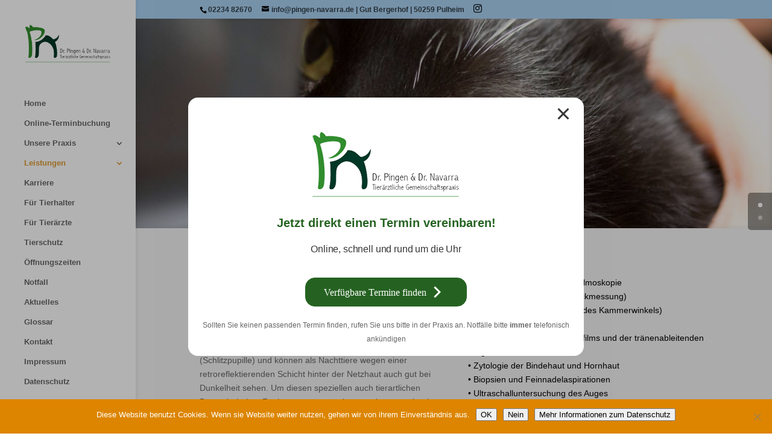

--- FILE ---
content_type: text/css; charset=utf-8
request_url: https://lib.petleo.app/petleo-popup.css
body_size: 1241
content:
.pl-popup{
    position: relative;
    position: fixed;
    top: 0;
    right: 0;
    bottom: 0;
    left: 0;
    background: rgba(0,0,0,.3);
    opacity:0 !important;
    display:none;
    z-index: 99999 !important;
}

.pl-vet-logo{
    width: 150px !important;
    height: auto;
}

.pl-container {
    font-family:"Catamaran" !important;
    -webkit-flex: 1 !important;
    -ms-flex: 1 !important;
    flex: 1 !important;
    -webkit-flex-direction: column !important;
    -ms-flex-direction: column !important;
    flex-direction: column !important;
    -webkit-box-pack: justify !important;
    -webkit-justify-content: space-between !important;
    -ms-flex-pack: justify !important;
    justify-content: space-between !important;
    padding-left: 12px !important;
    padding-right: 12px !important;
    padding-top: 24px !important;
    padding-bottom: 48px !important;
    height: 50% !important;
    width: 100% !important;
    position: absolute !important;
    top: 0 !important;
    right: 0 !important;
    bottom: 84px !important;
    left: 0 !important;
    margin: auto !important;
    max-width:680px !important;
    z-index:99999 !important;
}

@media (min-width: 1200px) {
    .pl-container {
        width: 100vw !important;
    }
    .pl-subtitle {
        font-size: 20px !important;
    }
    .pl-title {
        font-size: 24px !important;
    }
    .pl-link {
        font-size: 20px !important;
    }
    .pl-vet-logo{
        width: 250px !important;
        height: auto;
    }
}

.pl-popup .pl-logo{
    margin: 0 auto !important;
    text-align: center !important;
    margin-bottom: 36px !important;
}

.pl-popup .pl-popup-container {
    margin: 0 !important;
    padding:8px !important;
    padding-bottom:16px !important;
    margin-bottom:24px !important;
    text-align:center !important;
    border-radius: 16px !important;
}

.pl-popup .pl-subtitle{
    font-family: Helvetica, sans-serif !important;
    font-style: normal !important;
    font-weight: normal !important;
    font-size: 16px !important;
    text-align: center !important;
    letter-spacing: -0.15px !important;
    color: #353535 !important;
    margin:0 !important;
}
.pl-popup .pl-title{
    font-family: Helvetica, sans-serif !important;
    font-weight: 700 !important;
    font-size: 20px !important;
    text-align: center !important;
    color: #3BA4B3 !important;
    margin:0 !important;
}
.pl-popup .pl-link-cell {
    position:relative !important;
    background: #3BA4B3 !important;
    border: 1px solid #3BA4B3 !important;
    box-sizing: border-box !important;
    border-radius: 16px !important;
    min-height: 72px !important;
    margin: 0 auto !important;
    margin-bottom: 16px !important;
}
.pl-popup .pl-desc-container {
    margin: 0 auto !important;
    padding: 8px !important;
}

.pl-popup .pl-link {
    color: white !important;
    text-decoration: none !important;
    text-align:start !important;
    padding-left:36px !important;
    font-weight: 700 !important;
    font-size:16px !important;
    position: absolute !important;
    top: 0 !important;
    right: 0 !important;
    left: 0 !important;
}
.pl-popup .pl-button{
    display: inline-flex !important;
    flex-direction: row !important;
    align-items: center !important;
    padding: 8px 30px !important;
    height: 48px !important;
    position: static !important;
    left: 0 !important;
    right: 0 !important;
    top: 0 !important;
    bottom: 0 !important;
    font-family:Karla !important;
    font-size:16px !important;
    box-sizing: border-box !important;
    border-radius: 16px !important;
    flex: none !important;
    order: 0 !important;
    flex-grow: 0 !important;
    margin: 20px 20px !important;
    cursor: pointer !important;
}

.pl-popup .pl-close-button{
    align-items: center !important;
    padding: 8px 8px !important;
    float:right !important;
    cursor: pointer !important;
}

.pl-open {
    opacity: 1 !important;
    display: block;
}

.pl-popup .pl-hint-text {
    font-family: Helvetica, sans-serif !important;
    font-size: 12px !important;
    text-align: center !important;
    color: #656565 !important;
    margin:0 !important;
}


/* FLOATING WIDGET */


/*Questions & Help Message*/
.fab-message {
    position: fixed !important;
    width: 40% !important;
    z-index: 99999 !important;
}

.fab-message__button {
    float: right !important;
    margin-bottom: 28px !important;
}

@media (min-width: 1400px) {
    .fab-message__button {
        margin-right: 50px !important;
    }
    .fab-message {
        width: 10% !important;
    }
    .pl-button {
        font-size: 18px !important;
    }
    .pl-popup .pl-button {
        font-size: 20px !important;
    }
}

.fab-message.is-open {
    z-index: 99999 !important;
}

.fab-message.is-open .fab-message__content {
    box-shadow: 0 0 30px rgba(0, 0, 0, 0.3) !important;
}

/*FAB Button*/
.at-button {
    display: inline-block !important;
    right: 28px !important;
    bottom: 28px !important;
    width: 56px !important;
    height: 56px !important;
    padding: 14px !important;
    z-index: 99999 !important;
    border-radius: 100% !important;
    box-sizing: border-box !important;
    color: #666 !important;
    -webkit-animation: at-ripple 0.6s linear infinite !important;
    animation: at-ripple 0.6s linear infinite !important;
}

.at-button:hover i {
    -webkit-transform: rotate(135deg);
    transform: rotate(135deg);
}

.at-button i {
    -webkit-transform: rotate(-45deg);
    transform: rotate(-45deg);
    -webkit-transition: 0.3s ease;
    transition: 0.3s ease;
}

@-webkit-keyframes at-ripple {
    0% {
        box-shadow: 0 4px 10px rgba(102, 102, 102, 0.1), 0 0 0 0 rgba(102, 102, 102, 0.1), 0 0 0 5px rgba(102, 102, 102, 0.1), 0 0 0 10px rgba(102, 102, 102, 0.1);
    }
    100% {
        box-shadow: 0 4px 10px rgba(102, 102, 102, 0.1), 0 0 0 5px rgba(102, 102, 102, 0.1), 0 0 0 10px rgba(102, 102, 102, 0.1), 0 0 0 20px rgba(102, 102, 102, 0);
    }
}

@keyframes at-ripple {
    0% {
        box-shadow: 0 4px 10px rgba(102, 102, 102, 0.1), 0 0 0 0 rgba(102, 102, 102, 0.1), 0 0 0 5px rgba(102, 102, 102, 0.1), 0 0 0 10px rgba(102, 102, 102, 0.1);
    }
    100% {
        box-shadow: 0 4px 10px rgba(102, 102, 102, 0.1), 0 0 0 5px rgba(102, 102, 102, 0.1), 0 0 0 10px rgba(102, 102, 102, 0.1), 0 0 0 20px rgba(102, 102, 102, 0);
    }
}

.at-button div {
    position: absolute !important;
}

.at-button .close-btn {
    opacity: 0 !important;
    transition: opacity 0.25s !important;
}

.at-button .calendar-btn {
    opacity: 1 !important;
    transition: opacity 0.25s !important;
}

.toggle-icon.at-button .calendar-btn {
    opacity: 0 !important;
}

.toggle-icon.at-button .close-btn {
    opacity: 1 !important;
}

.toggle-icon#pl-bubbles {
    opacity: 1 !important;
}

#pl-bubbles {
    position: fixed !important;
    right: 16px !important;
    bottom: 88px !important;
    z-index: 99999 !important;
    opacity: 0 !important;
}

.pl-widget a {
    color: #fff !important;
}

.pl-widget {
    z-index: 99999 !important;
}

.pl-closed {
    opacity: 0 !important;
    display:none;
}

@-webkit-keyframes scaleOut {
    from {
        -webkit-transform: scale(1);
    }
    to {
        -webkit-transform: scale(0);
    }
}

@-moz-keyframes scaleOut {
    from {
        -moz-transform: scale(1);
    }
    to {
        -moz-transform: scale(0);
    }
}

@keyframes scaleOut {
    from {
        -webkit-transform: scale(1);
        -moz-transform: scale(1);
        -ms-transform: scale(1);
        -o-transform: scale(1);
        transform: scale(1);
    }
    to {
        -webkit-transform: scale(0);
        -moz-transform: scale(0);
        -ms-transform: scale(0);
        -o-transform: scale(0);
        transform: scale(0);
    }
}

@-webkit-keyframes scaleIn {
    from {
        -webkit-transform: scale(0);
    }
    to {
        -webkit-transform: scale(1);
    }
}

@-moz-keyframes scaleIn {
    from {
        -moz-transform: scale(0);
    }
    to {
        -moz-transform: scale(1);
    }
}

@keyframes scaleIn {
    from {
        -webkit-transform: scale(0);
        -moz-transform: scale(0);
        -ms-transform: scale(0);
        -o-transform: scale(0);
        transform: scale(0);
    }
    to {
        -webkit-transform: scale(1);
        -moz-transform: scale(1);
        -ms-transform: scale(1);
        -o-transform: scale(1);
        transform: scale(1);
    }
}

.pl-bubble-wrap.fade-in {
    display: flex !important;
}
.pl-bubble-wrap {
    display: none !important;
}

.pl-widget .pl-bubble-wrap.fade-out {
    -webkit-animation: scaleOut 0.4s ease-in-out;
    -moz-animation: scaleOut 0.4s ease-in-out;
    animation: scaleOut 0.4s ease-in-out;
    -webkit-transform-origin: 90% 100% 0;
    -moz-transform-origin: 90% 100% 0;
    -ms-transform-origin: 90% 100% 0;
    -o-transform-origin: 90% 100% 0;
    transform-origin: 90% 100% 0;
}

.pl-widget .pl-bubble-wrap.fade-in {
    -webkit-animation: scaleIn 0.4s ease-in-out;
    -moz-animation: scaleIn 0.4s ease-in-out;
    animation: scaleIn 0.4s ease-in-out;
    -webkit-transform-origin: 90% 100% 0;
    -moz-transform-origin: 90% 100% 0;
    -ms-transform-origin: 90% 100% 0;
    -o-transform-origin: 90% 100% 0;
    transform-origin: 90% 100% 0;
}



.pl-widget .pl-bubble-wrap {
    margin: 20px auto !important;
    width: calc(250px + 15vw) !important;
    max-width: 375px !important;
    background: #FFFFFF !important;
    box-shadow: 0px 0px 5px rgba(0, 0, 0, 0.25) !important;
}

.pl-widget .pl-pill {
    place-content: center !important;
    display: flex !important;
    flex-direction: row !important;
    align-items: center !important;
    padding: 4px 6px !important;
    width: 36px !important;
    height: 18px !important;
    background: #FFDE91 !important;
    border-radius: 16px !important;
}

.pl-widget .pl-pill-text {
    font-family: Helvetica, sans-serif !important;
    font-style: normal !important;
    font-weight: bold !important;
    font-size: 12px !important;
    margin: 0 !important;
    padding: 0 !important;
    /* identical to box height */
    /* text door */
    color: #005867 !important;
}

.pl-widget .pl-bubble {
    padding: 20px !important;
}

.pl-widget .pl-title {
    /* H6 */
    font-family: Helvetica, sans-serif !important;
    font-style: normal !important;
    font-weight: bold !important;
    font-size: 20px !important;
    line-height: 29px !important;
    /* or 160% */
    padding: 0 !important;
    margin: 0 !important;
    letter-spacing: -0.15px !important;
    color: #000000 !important;
}

.pl-widget .pl-subtitle {
    font-family: Helvetica, sans-serif !important;
    font-style: normal !important;
    font-weight: normal !important;
    font-size: 16px !important;
    line-height: 22px !important;
    color: #666 !important;
}

.pl-widget .pl-p {
    margin-block-start: 0.5em !important;
    margin-block-end: 0.5em !important;
}

.pl-widget .pl-button {
    display: inline-flex !important;
    flex-direction: row !important;
    align-items: center !important;
    padding: 8px 16px !important;
    height: 48px !important;
    position: static !important;
    left: 0% !important;
    right: 0% !important;
    top: 0% !important;
    bottom: 0% !important;
    font-family: Helvetica, sans-serif !important;
    font-size: 14px !important;
    /* Primary Color */

    box-sizing: border-box !important;

    /* Inside Auto Layout */
    flex: none !important;
    order: 0 !important;
    flex-grow: 0 !important;
    margin-right: 0 !important;
    margin-top: 8px !important;
    margin-bottom: 8px !important;
    cursor: pointer !important;
}


--- FILE ---
content_type: text/javascript; charset=utf-8
request_url: https://lib.petleo.app/popup.v1.js
body_size: 2123
content:
// Utility functions
function openInNewTab(url) {
    window.open(url, '_blank').focus();
}

function toggleDisplay(elementId, displayStyle) {
    document.getElementById(elementId).style.display = displayStyle;
}

function showOverlay() {
    toggleDisplay("overlay", "block");
}

function hideOverlay() {
    toggleDisplay("overlay", "none");
}

function importDependencies() {
    const dependencies = [
        { rel: 'preconnect', href: '' }, // "https://fonts.gstatic.com"
        { rel: 'stylesheet', href: '' }, // "https://fonts.googleapis.com/css2?family=Catamaran:wght@100;200;300;400;500;600&family=Karla:ital,wght@0,400;1,400&display=swap"
        { rel: 'stylesheet', href: 'https://cdn.jsdelivr.net/npm/remixicon@2.5.0/fonts/remixicon.css' },
        { id: 'petleo-widget-css', rel: 'stylesheet', href: 'https://lib.petleo.app/petleo-popup.css', type: 'text/css', media: 'all' }
    ];

    const head = document.head;
    dependencies.forEach(dep => {
        const link = document.createElement('link');
        Object.assign(link, dep);
        head.appendChild(link);
    });
}

function getContrastYIQ(hexcolor) {
    const hex = hexcolor.replace("#", "");
    const [r, g, b] = [0, 2, 4].map(offset => parseInt(hex.substr(offset, 2), 16));
    const yiq = ((r * 299) + (g * 587) + (b * 114)) / 1000;
    return (yiq >= 190) ? '#000' : '#fff';
}

function togglePopup() {
    document.querySelector('.pl-popup').classList.toggle('pl-open');
}

function closePopup() {
    const popupContainer = document.querySelector('.pl-popup');
    popupContainer.remove();
    const bubbleContainer = document.querySelector('.pl-widget');
    bubbleContainer.classList.toggle('pl-open');
    bubbleContainer.classList.toggle('pl-closed');
    setTimeout(toggleFloating, 5000);
}

function toggleFloating() {
    const messageContainer = document.querySelector('.fab-message');
    const toggleButton = messageContainer.querySelector('.fab-message__button a');
    const bubbleToggle = document.getElementById('pl-bubbles');
    const bubbleMsg = document.getElementById('pl-message');

    messageContainer.classList.toggle('is-open');
    bubbleToggle.classList.toggle('toggle-icon');
    toggleButton.classList.toggle('toggle-icon');
    bubbleMsg.classList.toggle('fade-in');

    if (!bubbleMsg.classList.contains('fade-in')) {
        bubbleMsg.classList.toggle('fade-out');
    }
}

function handleImageError() {
    document.querySelector('.pl-vet-logo').src = "https://petleo.net/wp-content/uploads/2021/08/Component-2.png";
}

function initializePopup() {
    const popup = document.querySelector('.pl-popup');
    if (!popup.classList.contains("pl-open")) {
        let shownOnce = false;

        try {
            shownOnce = sessionStorage.getItem('pl-popup');
        } catch (e) {
            shownOnce = false;
        }

        if (!shownOnce) {
            togglePopup();
            try {
                sessionStorage.setItem('pl-popup', 'true');
            } catch (e) {
                console.error("Session storage not available.");
            }
        } else {
            const bubbleContainer = document.querySelector('.pl-widget');
            bubbleContainer.classList.toggle('pl-open');
            bubbleContainer.classList.toggle('pl-closed');
        }
    }
}

function setupWidget() {
    const PopupWidget = document.querySelector('script[data-name="petleo-widget"]');

    const plServices = PopupWidget.hasAttribute("data-services") ? `?services=${PopupWidget.attributes["data-services"].value}` : '';
    const plIsDev = PopupWidget.hasAttribute("data-dev") && PopupWidget.attributes["data-dev"].value === 'true' ? 'dev.' : '';
    const plGroupId = PopupWidget.hasAttribute("data-group") ? PopupWidget.attributes["data-group"].value : '';
    const plLang = PopupWidget.hasAttribute("data-lang") ? PopupWidget.attributes["data-lang"].value : 'de';

    const plUrl = `https://${plIsDev}petleo.app/?iframe=true&group=${plGroupId}&lang=${plLang}&redirect_url=/clinic/${PopupWidget.attributes["data-hash"].value}/branch/${PopupWidget.attributes["data-branch"].value}/book-appointment/${plServices}`;
    const plLogoUrl = PopupWidget.hasAttribute("data-logo-url") ? PopupWidget.attributes["data-logo-url"].value : 'https://petleo.net/wp-content/uploads/2021/08/Component-2.png';
    const plTitle = PopupWidget.hasAttribute("data-title") ? PopupWidget.attributes["data-title"].value : "Jetzt online einen Termin vereinbaren!";
    const plSubtitle = PopupWidget.hasAttribute("data-subtitle") ? PopupWidget.attributes["data-subtitle"].value : "Online, schnell und rund um die Uhr\n";
    const plButtonText = PopupWidget.hasAttribute("data-button-text") ? PopupWidget.attributes["data-button-text"].value : "Freie Termine finden";
    const plNote = PopupWidget.hasAttribute("data-note") && PopupWidget.attributes["data-note"].value !== "" ? PopupWidget.attributes["data-note"].value : "Sollten Sie keinen passenden Termin finden, rufen Sie uns bitte in der Praxis an. Notfälle bitte <b>immer</b> telefonisch ankündigen";
    const plColor = PopupWidget.hasAttribute("data-color") ? PopupWidget.attributes["data-color"].value : "#FF758C";
    const plRadius = PopupWidget.hasAttribute("data-radius") ? PopupWidget.attributes["data-radius"].value : 16;
    const plButtonTextColor = PopupWidget.hasAttribute("data-button-text-color") ? PopupWidget.attributes["data-button-text-color"].value : getContrastYIQ(plColor);
    const plFABRightPadding = PopupWidget.hasAttribute("data-right-padding") ? PopupWidget.attributes["data-right-padding"].value : 0;
    const plFABBottomPadding = PopupWidget.hasAttribute("data-bottom-padding") ? PopupWidget.attributes["data-bottom-padding"].value : 0;
    const plIframe = PopupWidget.hasAttribute("data-iframe") && PopupWidget.attributes["data-iframe"].value === 'true';

    const bubbleRightPadding = 16 + parseInt(plFABRightPadding);
    const bubbleBottomPadding = 80 + parseInt(plFABBottomPadding);


    let html = `
    <div class="pl-popup">
        <div class="pl-container">
            <div class="pl-popup-container" style="background:#FFFFFF !important;">
                <a class="pl-close-button" onclick="closePopup();">
                    <i style="color:#353535; font-size: 36px;" class="ri-close-line"></i>
                </a>
                <br/>
                <img class="pl-vet-logo" style="max-width: 100%; object-fit: contain; padding:24px 0px; margin-left:52px;" src="${plLogoUrl}" onerror="handleImageError()">
                <p class="pl-title" style="color: ${plColor} !important;">${plTitle}</p>
                <p class="pl-subtitle">${plSubtitle}</p>
                <a class="pl-button" onclick="goToBooking('${plUrl}', ${plIframe});" style="background: ${plColor}; border: 1px solid ${plColor}; color: ${plButtonTextColor}; border-radius: ${plRadius}px !important;">
                    ${plButtonText}<br/>
                    <i style="color:${plButtonTextColor}; font-size: 36px;" class="ri-arrow-right-s-line"></i>
                </a>
                <p class="pl-hint-text">${plNote}</p>
            </div>
        </div>
    </div>
    <div class="pl-widget pl-closed">
        <div class="fab-message" style="bottom: ${plFABBottomPadding}px !important; right: ${plFABRightPadding}px !important;">
            <div class="fab-message__button" style="margin-right: 20px !important;">
                <a href="#" class="at-button" style="background: ${plColor};" onclick="toggleFloating();return false;">
                    <div class="calendar-btn" style="line-height:1.0 !important; color:${plButtonTextColor}; font-size: 28px;">
                        <i style="line-height:1.0 !important;" class="ri-calendar-line"></i>
                    </div>
                    <div class="close-btn" style="line-height:1.0 !important; color:${plButtonTextColor}; font-size: 28px;">
                        <i style="line-height:1.0 !important;" class="ri-close-line ri-1x"></i>
                    </div>
                </a>
            </div>
        </div>
        <div id="pl-bubbles" style="bottom: ${bubbleBottomPadding}px !important; right: ${bubbleRightPadding}px !important;">
            <div id="pl-message" style="border-radius: ${plRadius}px !important;" class="pl-bubble-wrap">
                <div class="pl-bubble">
                    <div class="pl-pill"><p class="pl-pill-text">Neu</p></div>
                    <p class="pl-p pl-title">${plTitle}</p>
                    <p class="pl-p pl-subtitle">${plSubtitle}</p>
                    <a class="pl-button" onclick="toggleFloating(); goToBooking('${plUrl}', ${plIframe});" style="background: ${plColor}; border: 1px solid ${plColor}; color: ${plButtonTextColor} !important; border-radius: ${plRadius}px !important;">
                        ${plButtonText}<br/>
                        <i style="line-height:1.0 !important; color:${plButtonTextColor}; font-size: 36px;" class="ri-arrow-right-s-line"></i>
                    </a>
                </div>
            </div>
        </div> 
    </div>`;

    if (plIframe) {
        html += `
        <div id="overlay" onclick="hideOverlay()" style="position: fixed;display: none;width: 100%;height: 100%;top: 0;left: 0;right: 0;bottom: 0;background-color: rgba(0, 0, 0, 0.6);z-index: 1111;cursor: pointer;">
            <iframe className="text" src="${plUrl}"
                    style="border:none; margin: auto; display:block; height:800px; max-height: 90%; width:400px; max-width: 90%; margin: 5% auto;"
                    name="iframe_a" height="800px" width="400px" title="PetLEO" frameborder="0" allowFullScreen></iframe>
        </div>`;
    }

    document.writeln(html);
}

// Event handlers
function goToBooking(url, plIframe) {
    if (plIframe === false) {
        openInNewTab(url);
    } else {
        showOverlay();
    }
}

// Initialization
importDependencies();
setupWidget();
setTimeout(initializePopup, 1000);
